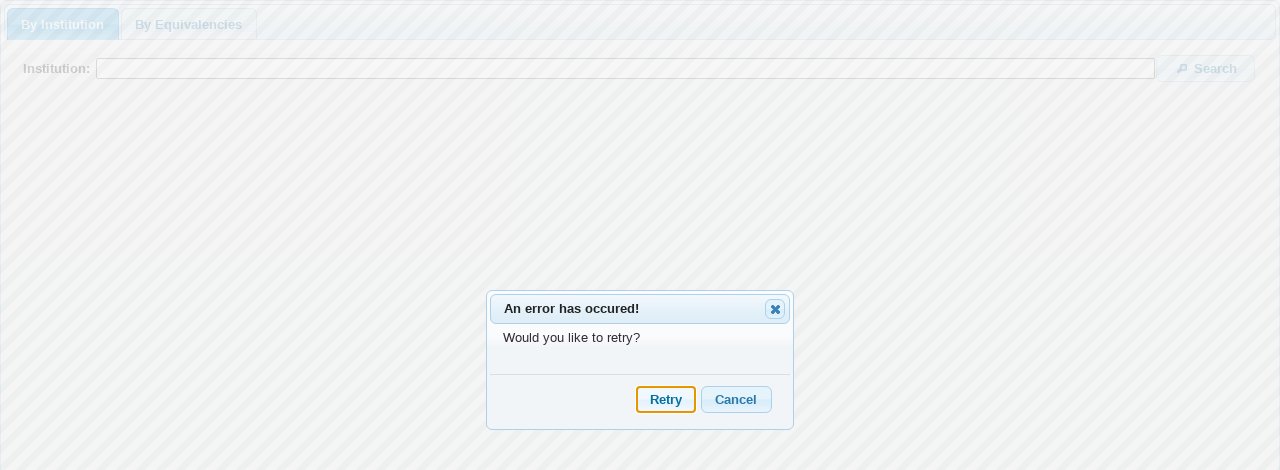

--- FILE ---
content_type: text/html; charset=utf-8
request_url: https://widgets.collegetransfer.net/EquivWidget?institution=834&name=Immaculata%20University&theme=cdn/cupertino&direction=receiver&zip=19345-0702
body_size: 1887
content:

<!DOCTYPE html>
<html>
<head>
	<title>CollegeTransfer.Net Equivalency Widget</title>

	<link href="/Content/A1.Widget.Equiv.css" rel="stylesheet" type="text/css" />
	<link href="//ajax.googleapis.com/ajax/libs/jqueryui/1.13.2/themes/cupertino/jquery-ui.css" rel="stylesheet" type="text/css" />
</head>
<body>
	



<div id="equivwidget" data-institutionid="834" data-institutionname="Immaculata University"  
	data-direction="receiver" data-key="b5f3ba1d-045c-45d4-86ca-b3ded0fe7513" data-zip="19345-0702" data-enableAgreements="True">
		<div id="institutions" class="ui-tabs tabset" style='display:none'>
			<ul data-flowunit='auto'>
				<li><a href="#tabs-schoolsbyname">By Institution</a></li>
				
				<li><a href="#tabs-top">By Equivalencies</a></li>
			</ul>
			<div id="tabs-schoolsbyname" data-flowunit='1'>
				<div class="panelFilter" data-flowunit='auto'>
					<table>
						<tr>
							<td><label for="name">Institution:</label></td>
							<td><input id="name" value="" class="stretch query"/></td>
							<td><button id="namesearch" class="searchButton" type="button">Search</button></td>
						</tr>
					</table>
				</div>
				<div id="schoolsbyname" class="schoolList" data-flowunit='1'></div>
			</div>
			
			<div id="tabs-top" data-flowunit='1'>
				<div class="panelheader" data-flowunit='auto'>Schools that offer the most transferable courses:</div>
				<div id="topschools" class="schoolList"  data-flowunit='1'></div>
			</div>
		</div>
		<div id="equivs" style="display: none;" class="ui-tabs tabset">
			<ul data-flowunit='auto'>
				<li>
					<a href="#equivs-back">
						<span class="back-arrow" aria-hidden="true">➜</span>
						Back
					</a>
				</li>
				<li><a href="#equivs-main">Course Equivalencies</a></li>
				<li id="agreementsTab"><a href="#agreements">Agreements</a></li>
			</ul>
			<div id="equivs-back"></div>
			<div id="equivs-main" data-flowunit='1'>
				<div class="equivHeader" data-flowunit='auto'>
					Transfer From/To
				</div>
				<div class="panelFilter" data-flowunit='auto'>
					<table>
						<tr>
							<td><label for="equivFilter">Course:</label></td>
							<td><input id="equivFilter" value="" class="stretch query" /></td>
							<td><button id="equivsearch" class="searchButton" type="button">Search</button></td>
						</tr>
					</table>
				</div>
				<div id="equivcontent" class="equivList" data-flowunit='1'></div>
			</div>
			<div id="agreements" data-flowunit='1'>
				<div class="agreementHeader" data-flowunit='auto'>
					Agreements From/To
				</div>
				<div id="agreecontent" class="agreeList" data-flowunit='1'></div>
			</div>
		</div>
		<div id="detail" style="display: none;" class="ui-tabs tabset">
			<ul data-flowunit='auto'>
				<li>
					<a href="#detail-back">
						<span class="back-arrow" aria-hidden="true">➜</span>
						Back
					</a>
				</li>
				<li><a href="#detail-main">Details</a></li>
			</ul>
			<div id="detail-back"></div>
			<div id="detail-main" data-flowunit='1'>
				<div id="detailcontent" class="detailViewer" data-flowunit='1'></div>
			</div>
		</div>
		<div id="wait" class="ui-widget ui-state-highlight ui-corner-all" style="position: absolute; padding:10px; display:none;" >
			<!--Providing a width/height because the centering algorithm sometime runs before the image loads-->
			<img alt="loading..." src="../../Content/Images/ajax-loader.gif" style="width:220px;height:19px;"/>
			<div style="text-align:center">Loading content...</div>
		</div>
		<div id="retry" class="ui-widget ui-state-error ui-corner-all" style="position: absolute; padding:10px; display:none;" >
			<!--Providing a width/height because the centering algorithm sometime runs before the image loads-->
			<img alt="loading..." src="../../Content/Images/ajax-loader.gif" style="width:220px;height:19px;"/>
			<div style="text-align:center">Retrying...</div>
		</div>
	
</div>
<div id="dialog-error" title="An error has occured!" style="display: none">
</div>







	<script src="/js-bundles/jquery?v=w2NV88ejH393Qgr2kF3iYmzZy7OShxWHkeMyrLC_cfs1"></script>

	<script src="/js-bundles/jquery-ui?v=Fl3AwJLR23_RlnecO27XYtF9snlytG66lwgqxqLieHo1"></script>



	
	<script type="text/javascript" src="/Script/Widget?v=2017b4"></script>
	

	<!-- Google tag (gtag.js) -->
	<script async src="https://www.googletagmanager.com/gtag/js?id=G-57SW0KCZ7D"></script>
	<script>
		window.dataLayer = window.dataLayer || [];
		function gtag() { dataLayer.push(arguments); }
		gtag('js', new Date());


		gtag('config', 'G-57SW0KCZ7D');  // Google Analytics 4 property.
	</script>



	<script type="text/javascript">
		var analytics = new A1.Analytics('ImmaculataUniversity', 'receiver');

		// begin custom GA code
		(function () {
			analytics.trackClicks();
			analytics.track(analytics.trackingUrlBase, document.title)
		})();

	</script>
</body>
</html>

--- FILE ---
content_type: text/css
request_url: https://widgets.collegetransfer.net/Content/A1.Widget.Equiv.css
body_size: 1029
content:
body{margin:0px;padding:0px;font-size:12px; overflow: hidden;}
p, ul, ol{margin-top:0px;line-height:160%;}
ul, ol{}
a{color:#0098A4;} /*text-decoration:none;}*/
a:hover{}
.alignleft{float:left;}
.alignright{float:right;}
.aligncenter{margin:0px auto;}
img.alignleft{margin-right:20px;}
img.alignright{margin-left:20px;}
a img{border:none;}
.stretch{width:100%;}
table{border-spacing:0px;}
.selectableContainer{margin:0 .75em .75em 0;padding:.5em;cursor:pointer;display:block;}
.equivList{overflow-y:auto;margin-bottom:1em;}
.detailViewer{overflow-y:auto;height:325px;padding-right:.5em;}
.equivContainer{}
.equivSourceContainer{width:45%;float:left;}
.equivConnector{float:left;}
.equivTargetContainer{width:45%;float:left;}
.agreeList{overflow-y:auto;margin-bottom:1em;}
.agreeContainer{}
.instContainer{}
.schoolList{overflow-y:auto;margin-bottom:1em;}
.course{margin-bottom:.5em;}
.courseId{font-weight:bold;}
.courseTitle{font-size:smaller;}
.courseDesc{margin-top:.25em;font-size:smaller;}
.courseCreditsLine{margin-top:.5em;font-size:smaller;}
.courseMinGradeLine{font-size:smaller;}
.courseDetailContainer{margin-top:.75em;margin-bottom:1em;padding-right:.25em;font-weight:normal;}
.agreementType{font-weight:bold;}
.agreementDetail{font-size:.75em;}
label{font-weight:bold;margin-right:.25em;}
.label{font-weight:bold;margin-right:.5em;}
.tabset{height:100%;}
.panelheader{font-weight:bold;margin-bottom:.75em;}
.equivHeader {font-weight: 900;margin-bottom:.75em;}
.agreementHeader {font-weight: 900;margin-bottom:.75em;}
.panelFilter{margin-bottom:.75em;}
.highlight{font-weight:bolder;text-decoration:underline;}
.address{font-size:smaller;margin-top:.5em;}
.sectionHeader{font-weight:bold;}
.courseListContainer{margin:1em 0em 1em 0em;padding:0 1em 0 1em;font-weight:normal;}
.conditionsContainer{margin:1em 0em 1em 0em;padding:1em 1em 1em 1em;}
.conditionsContainer ul {margin:0em;padding-left:1em;font-weight:normal;}
.notesContainer{margin:1em 0em 1em 0em;}
.notesContainer div{padding: 1em; font-weight:normal;}
.conditionNotification{ padding: 1em; margin-bottom: 1em;}

.searchButton{ margin-left:.5em;min-width: 7.5em;}
.ui-tabs-panel{padding:1em;}

.widget{padding:1em;}
.border{padding:2px;}

th{text-align:left}
.vertical-space > div{margin:.75em 0 .75em 0;}

.equivsCount { clear: both; float: left; margin-top: .2em; margin-bottom: .4em; font-size: smaller; }
.equivsCount #fullLabel { display: inline; }
.equivsCount #abbrevLabel { display: none; }
@media all and (min-width: 475px) 
{
	.equivsCount { clear:none; float: right; margin-top: 0em; margin-bottom: 0em;  font-size: inherit;}
	.equivsCount #fullLabel { display: none; }
	.equivsCount #abbrevLabel { display: inline; }
}
@media all and (min-width: 525px)
{
	.equivsCount { clear:none; float: right; margin-top: 0em; margin-bottom: 0em; font-size: inherit; }
	.equivsCount #fullLabel { display: inline; }
	.equivsCount #abbrevLabel { display: none; }
}

.back-arrow {
	transform: scale(-1, 1);
	display: inline-block;
}

.ui-button .ui-icon {
	display: inline-block !important;
}

--- FILE ---
content_type: application/x-javascript; charset=utf-8
request_url: https://widgets.collegetransfer.net/Script/Widget?v=2017b4
body_size: 11890
content:
function isBlank(n){return(n||"")==""}function callCourseAtlas(n,t,i,r,u){var f;if(typeof callCourseAtlas.counter=="undefined"&&(callCourseAtlas.counter=0),n.toLowerCase()=="retry")f=callCourseAtlas.lastConfig;else{var e="callback"+callCourseAtlas.counter++,o=$.extend({$format:"json",$callback:e,apikey:r},t||{}),s={type:"GET",contentType:"application/json",timeout:2e4,dataType:"jsonp",jsonpCallback:e,success:function(){alert("AJAX call successful")}},h={url:n.indexOf("//")>=0?n:u+n,data:o};f=$.extend(s,h,i)}callCourseAtlas.lastConfig=f;$.ajax(f)}function showEquivView(n,t,i){$("#equivs").tabs("option","active",1);clearEquivsView();$("#institutions").fadeOut(function(){$("#equivs").fadeIn();$("#equivs").stretchFlow2();$("#equivs-main").stretchFlow2()});$("#equivs").attr("data-senderid",n).attr("data-sendername",t);var r=A1.Settings.getDirection()===A1.Settings.SENDER;$(".equivHeader").text((r?"Courses Transferable to {0}":"Transferable Courses from {0}").format(t));$(".agreementHeader").text((r?"Transfer Agreements to {0}":"Transfer Agreements from {0}").format(t));A1.Services.Equivalencies.loadEquivs(n,i,"")}function clearEquivsView(){$("#equivcontent").empty();$("#equivFilter").val("");$("#agreecontent").empty()}function showDetailView(n){$("#detail").tabs("option","active",1);clearDetailView();$("#equivs").fadeOut(function(){$("#detail").fadeIn();$("#detail").stretchFlow2();$("#detail-main").stretchFlow2()});A1.Services.Equivalencies.loadDetails(n)}function clearDetailView(){$("#detailcontent").empty()}function showSenders(n,t,i){n.removeScrollMonitor().empty().scrollTop(0);addSendersToContainer(n,t,i);n.fadeIn()}function showNextSenders(n,t,i){addSendersToContainer(n,t,i)}function clickInstitution(){var n=$(this),t=n.attr("data-senderid"),i=n.attr("data-sendername"),r=A1.Settings.getInstitutionId();showEquivView(t,i,r)}function addSendersToContainer(n,t,i){var s=t.Institutions,u,h;if(s.length===0)h=$("<div>").text("Sorry, there are no matching institutions with course equivalencies..."),n.append(h);else{for(u=0;u<s.length;u++){var r=s[u],c=r.Name,y=r.InstitutionId,l=r.City,a=r.State,p=r.Latitude,w=r.Longitude,v=$("<div>").text(c.ellipses(45)).css("float","left");isBlank(i)||v.highlight(i);var f=r.ActiveEquivalencies.withCommas(),e=$('<div class="equivsCount">'),b=(f||0)==1?"equivalency":"equivalencies",k=(f||0)==1?"equiv.":"equivs.",d=' <span id="fullLabel">{0}<\/span> <abbr id="abbrevLabel" title="equivalencies">{1}<\/abbr>'.format(b,k);e.append($("<div>").html(f+d).css("float","left"));e.append($("<span>").addClass("ui-icon ui-icon-zoomin").css("float","left"));e.append($("<div>").css("clear","both"));var g=$("<div>").css("clear","both"),nt=l===null||a===null?"Location not available":"{0}, {1}".format(l,a),tt=$("<div>").addClass("address").text(nt),o=$("<div>").append(v,e,g,tt).addClass("ui-state-default ui-corner-all selectableContainer instContainer").attr("title",f+" course equivalencies");o.addClassOnHover("ui-state-hover");o.attr("data-senderid",y).attr("data-sendername",c).attr("data-latitude",p).attr("data-longitude",w);o.click(clickInstitution);n.append(o)}$("#addresssearch").is(":visible")&&$("#address").val()&&(addDistanceToEntries(),resortEntriesBasedOnDistance());t.Next&&$(n).scrollMonitor(function(){var r=n,u=i;A1.Services.Institution.loadNextInstitutions(r,t.Next,u)},{})}}function addDistanceToEntries(){var n={latitude:$("#address").attr("data-latitude"),longitude:$("#address").attr("data-longitude")};$("#closeschools").children(".instContainer:not([data-distance])").each(function(){var u=n,f={latitude:$(this).attr("data-latitude"),longitude:$(this).attr("data-longitude")},t=A1Util.Geolocation.calculateDistance(u,f),i,r;$(this).attr("data-distance",t);i=Math.round(t*Math.pow(10,1))/Math.pow(10,1);r=isNaN(t)?"(Unknown location)":"({0} mi away)".format(i);$(this).children(".address").append("<span class='distanceField' style='padding-left: .3em'>"+r+"<\/span>")})}function resortEntriesBasedOnDistance(){var n=$("#closeschools"),t=$("#closeschools").children(".instContainer").get().sort(function(n,t){var i=parseFloat($(n).attr("data-distance"))||99999,r=parseFloat($(t).attr("data-distance"))||99999;return i<r?-1:i>r?1:0});$.each(t,function(t,i){n.append(i)})}function showEquivs(n,t){n.removeScrollMonitor().empty().scrollTop(0);addEquivsToContainer(n,t);n.fadeIn()}function showNextEquivs(n,t){addEquivsToContainer(n,t)}function clickEquiv(){var n=$(this).attr("data-equivid");showDetailView(n)}function addEquivsToContainer(n,t){var f=A1.Utility.parseResultsFromData(t),a,s,r,e,o,i,w,h,b,l;if(f.length===0)a=$("<div>").text("Sorry, there are no matching course equivalencies..."),n.append(a);else{for(s=[],r=0;r<f.length;r++)if(i=f[r].Equivalency||f[r],s[i.EquivalencyId]!==1){s[i.EquivalencyId]=1;var v=i.SourceCourses.results||i.SourceCourses,y=i.TargetCourses.results||i.TargetCourses,p=$("<div>").addClass("equivSourceContainer");for(e=0;e<v.length;e++)w=buildCourseDisplay(v[e]),p.append(w);for(h=$("<div>").addClass("equivTargetContainer"),o=0;o<y.length;o++)b=buildCourseDisplay(y[o]),h.append(b);var k=$("<div>").addClass("ui-icon ui-icon-arrowthick-1-e equivConnector"),d=$("<div>").css("clear","both"),u=$("<div>").addClass("ui-state-default ui-corner-all selectableContainer equivContainer"),c=$("<div>").css("float","right");c.append($("<span>").addClass("ui-icon ui-icon-zoomin").css("float","left"));c.append($("<div>").addClass("clear"));u.append(p).append(k).append(h).append(c).append(d);u.attr("data-equivid",i.EquivalencyId);u.addClassOnHover("ui-state-hover").attr("title","Click to view details");u.click(clickEquiv);n.append(u)}l=A1.Utility.getNextLinkFromData(t);l&&$(n).scrollMonitor(function(){A1.Services.Equivalencies.loadNextEquivs(l)},{})}}function showAgreements(n,t){var f=A1.Utility.parseResultsFromData(t),e,u;if(n.empty(),f.length===0)e=$("<div>").text("Sorry, there are no agreements to view at this time..."),n.append(e);else for(u=0;u<f.length;u++){var i=f[u],o=buildAgreementDetailDisplay(i.AgreementTypeName,i.TargetDegreeName,i.TargetDepartmentName,i.TargetMajorName).css("float","left"),s=$("<div>").addClass("ui-icon ui-icon-newwin alignright"),h=$("<div>").css("clear","both"),r=$("<a>").addClass("ui-state-default ui-corner-all selectableContainer agreeContainer");r.attr("data-agreementid",i.AgreementId);r.append(o).append(s).append(h);r.addClassOnHover("ui-state-hover");r.attr("href",i.DocumentUrl).attr("target","_blank");n.append(r)}n.fadeIn()}function showDetails(n,t){var r,u,h,l;n.empty();var y=A1.Utility.parseResultsFromData(t),i=y,f=i.SourceCourses.results||i.SourceCourses,o=i.TargetCourses.results||i.TargetCourses,p=i.EquivalencyConditions.results||i.EquivalencyConditions,w=f.length===1?"This course at {0}:":"These courses at {0}:",b=$("<div>").text(w.format(i.SourceInstitutionName)).addClass("sectionHeader"),s=$("<div>").addClass("ui-state-default ui-corner-all courseListContainer");for(r=0;r<f.length;r++)h=buildCourseDetailDisplay(f[r],"source"),s.append(h);var k=$("<div>").text("May transfer to {0} as: ".format(i.TargetInstitutionName)).addClass("sectionHeader"),c=$("<div>").addClass("ui-state-default ui-corner-all courseListContainer");for(u=0;u<o.length;u++)l=buildCourseDetailDisplay(o[u],"target"),c.append(l);var a=buildConditionsDisplay(p),v=buildNotesDisplay(i.Notes),d=buildConditionNotification(v,a),g=$("<a>").attr("name",getNotesAndConditionsAnchorName()),e=$("<div>");e.append(d).append(b).append(s).append(k).append(c).append(g).append(a).append(v);e.attr("data-equivid",i.EquivalencyId);n.append(e);n.fadeIn()}function getNotesAndConditionsAnchorName(){return"notes-and-conditions"}function buildConditionNotification(n,t){var r,u;if(t=t||[],r=!isBlank(n),u=t.length>0,!r&&!u)return null;var f=maybe("notes",r)+maybe(" and ",r&&u)+maybe("conditions",u),e="This equivalency has {0} listed below.".format(f),o=$("<a>").attr("href","#"+getNotesAndConditionsAnchorName()).text("view").css("float","left").css("margin-left",".5em"),i=$("<div>").addClass("ui-state-highlight ui-corner-all conditionNotification");return i.append($("<div>").addClass("ui-icon ui-icon-info ").css("float","left")),i.append($("<div>").text(e).css("float","left").css("margin-left",".5em")),i.append(o),i.append($("<div>").css("clear","both")),i}function equivHasNotesOrConditions(n){return!isBlank(n.Notes)||n.Conditions.length>0}function maybe(n,t){return t?n:""}function buildNotesDisplay(n){if(isBlank(n))return null;var t=$("<div>").text("Additional Notes:").addClass("sectionHeader"),i=$("<div>").text(n),r=$("<div>").addClass("ui-state-default ui-corner-all notesContainer").append(i);return $("<div>").append(t).append(r)}function buildConditionsDisplay(n){var t,r=null,u,f,i,e,o;if(!n)return null;if(n.length>0){if(u=n.length===1?"With this condition:":"With these conditions:",f=$("<div>").text(u).addClass("sectionHeader"),n.length===1)i=$("<div>").text(n[0].Condition);else for(i=$("<ul>"),t=0;t<n.length;t++)e=$("<li>").text(n[t].Condition),i.append(e);o=$("<div>").addClass("ui-state-default ui-corner-all conditionsContainer").append(i);r=$("<div>").append(f).append(o)}return r}function buildCourseDisplay(n){var i=(n.WildcardRule||"")!=="",o=i?n.WildcardRule:(n.Prefix||"")+" "+(n.Number||""),r=i?n.WildcardDescription||"Any matching course":n.Title||"Title not available",u,t,f,e;return!i&&n.UnfilteredCourse&&(u=n.UnfilteredCourse.StartDate,t=n.UnfilteredCourse.EndDate,t&&u?r+=" ({0} - {1})".format(u.fromJsonDate().formatForUi("mm/dd/yyyy"),t.fromJsonDate().formatForUi("mm/dd/yyyy")):t&&(r+=" (end date: {0})".format(t.fromJsonDate().formatForUi("mm/dd/yyyy")))),f=$("<div>").text(o).addClass("courseId"),e=$("<div>").text(r).addClass("courseTitle"),$("<div>").addClass("course").append(f).append(e)}function buildCourseDetailDisplay(n,t){var f=(n.WildcardRule||"")!=="",l=f?n.WildcardRule:(n.Prefix||"")+" "+(n.Number||""),e=f?n.WildcardDescription||"":n.Title||"",i=n.UnfilteredCourse||{},a=i.Description||"Description not available",v=isBlank(e)?"":" - ",y="{0}{1}{2}".format(l,v,e),p=$("<div>").text(y).addClass("courseId"),w=$("<div>").text(a).addClass("courseDesc"),o=n.MinimumGrade,s=$("<div>").addClass("courseMinGradeLine"),h,c,r,u;if(typeof o!="undefined"&&(h=$("<span>").text("Minimum Grade:").addClass("label"),c=$("<span>").text(o),s.append(h,c)),t==="target"||n.Credits){var b=n.Credits||"N/A",k=$("<span>").text("Credits:").addClass("label"),d=$("<span>").text(b);r=$("<div>").append(k).append(d).addClass("courseCreditsLine")}else r=$("<div>").addClass("courseCreditsLine");if(u=null,i.StartDate&&i.EndDate){var g="{0} - {1}".format(i.StartDate.fromJsonDate().formatForUi("mm/dd/yyyy"),i.EndDate.fromJsonDate().formatForUi("mm/dd/yyyy")),nt=$("<span>").text("Offered between:").addClass("label"),tt=$("<span>").text(g);u=$("<div>").append(nt).append(tt).addClass("courseCreditsLine")}return $("<div>").addClass("courseDetailContainer").append(p).append(w).append(u).append(r).append(s)}function buildAgreementDetailDisplay(n,t,i,r){var u="{0}: {1}".format(n,i),f=$("<div>").text(u).addClass("agreementType"),e="{0} / {1}".format(t,r),o=$("<div>").text(e).addClass("agreementDetail");return $("<div>").append(f).append(o)}var A1Util,A1,receiver;Number.prototype.withCommas=function(){return this.toString().replace(/(\d)(?=(\d\d\d)+(?!\d))/g,"$1,")};String.prototype.format=function(){for(var n=this.toString(),t=arguments.length;t--;)n=n.replace(new RegExp("\\{"+t+"\\}","gm"),arguments[t]);return n};String.prototype.padLeft=function(n,t){for(var r=t-this.length,i="";r-->0;)i+=n;return i+this};String.prototype.ellipses=function(n){var t=this.toString();return t.length<=n?t:t.substring(0,n-3)+"..."};String.prototype.escapeSingleQuote=function(){return this.toString().replace(/'/g,"''")};String.prototype.fromJsonDate=function(){return this instanceof Date?this:this.indexOf("/Date")>=0?new Date(parseInt(this.substr(6))):this.indexOf("T")<0?$.datepicker.parseDate("yy-mm-dd",this):$.datepicker.parseDate("yy-mm-dd",this.substring(0,this.indexOf("T")))};Date.prototype.formatForUi=function(n,t){var i=function(){var t=/d{1,4}|m{1,4}|yy(?:yy)?|([HhMsTt])\1?|[LloSZ]|"[^"]*"|'[^']*'/g,r=/\b(?:[PMCEA][SDP]T|(?:Pacific|Mountain|Central|Eastern|Atlantic) (?:Standard|Daylight|Prevailing) Time|(?:GMT|UTC)(?:[-+]\d{4})?)\b/g,u=/[^-+\dA-Z]/g,n=function(n,t){for(n=String(n),t=t||2;n.length<t;)n="0"+n;return n};return function(f,e,o){var c=i;if(arguments.length!=1||Object.prototype.toString.call(f)!="[object String]"||/\d/.test(f)||(e=f,f=undefined),f=f?new Date(f):new Date,isNaN(f))throw SyntaxError("invalid date");e=String(c.masks[e]||e||c.masks["default"]);e.slice(0,4)=="UTC:"&&(e=e.slice(4),o=!0);var s=o?"getUTC":"get",l=f[s+"Date"](),p=f[s+"Day"](),a=f[s+"Month"](),w=f[s+"FullYear"](),h=f[s+"Hours"](),b=f[s+"Minutes"](),k=f[s+"Seconds"](),v=f[s+"Milliseconds"](),y=o?0:f.getTimezoneOffset(),d={d:l,dd:n(l),ddd:c.i18n.dayNames[p],dddd:c.i18n.dayNames[p+7],m:a+1,mm:n(a+1),mmm:c.i18n.monthNames[a],mmmm:c.i18n.monthNames[a+12],yy:String(w).slice(2),yyyy:w,h:h%12||12,hh:n(h%12||12),H:h,HH:n(h),M:b,MM:n(b),s:k,ss:n(k),l:n(v,3),L:n(v>99?Math.round(v/10):v),t:h<12?"a":"p",tt:h<12?"am":"pm",T:h<12?"A":"P",TT:h<12?"AM":"PM",Z:o?"UTC":(String(f).match(r)||[""]).pop().replace(u,""),o:(y>0?"-":"+")+n(Math.floor(Math.abs(y)/60)*100+Math.abs(y)%60,4),S:["th","st","nd","rd"][l%10>3?0:(l%100-l%10!=10)*l%10]};return e.replace(t,function(n){return n in d?d[n]:n.slice(1,n.length-1)})}}();return i.masks={"default":"ddd mmm dd yyyy HH:MM:ss",shortDate:"m/d/yy",mediumDate:"mmm d, yyyy",longDate:"mmmm d, yyyy",fullDate:"dddd, mmmm d, yyyy",shortTime:"h:MM TT",mediumTime:"h:MM:ss TT",longTime:"h:MM:ss TT Z",isoDate:"yyyy-mm-dd",isoTime:"HH:MM:ss",isoDateTime:"yyyy-mm-dd'T'HH:MM:ss",isoUtcDateTime:"UTC:yyyy-mm-dd'T'HH:MM:ss'Z'"},i.i18n={dayNames:["Sun","Mon","Tue","Wed","Thu","Fri","Sat","Sunday","Monday","Tuesday","Wednesday","Thursday","Friday","Saturday"],monthNames:["Jan","Feb","Mar","Apr","May","Jun","Jul","Aug","Sep","Oct","Nov","Dec","January","February","March","April","May","June","July","August","September","October","November","December"]},i(this,n,t)};jQuery.fn.addClassOnHover=function(n){var t=n;return this.hover(function(){jQuery(this).addClass(t)},function(){jQuery(this).removeClass(t)})};jQuery.fn.highlight=function(n){function t(n,i){var o=0,e,u,r;if(n.nodeType==3){if(e=n.data.toUpperCase().indexOf(i),e>=0){u=document.createElement("span");u.className="highlight";var f=n.splitText(e),h=f.splitText(i.length),s=f.cloneNode(!0);u.appendChild(s);f.parentNode.replaceChild(u,f);o=1}}else if(n.nodeType==1&&n.childNodes&&!/(script|style)/i.test(n.tagName))for(r=0;r<n.childNodes.length;++r)r+=t(n.childNodes[r],i);return o}return this.each(function(){t(this,n.toUpperCase())})};jQuery.fn.scrollMonitor=function(n,t){return jQuery(this).unbind("scroll.scrollMonitor").bind("scroll.scrollMonitor",function(){t=t||{};var i=jQuery(this),r=t.trigger||function(n,t,i){return Math.round(n/(t-i)*100)>80};r(i.prop("scrollTop"),i.prop("scrollHeight"),i.prop("clientHeight"))&&(jQuery(this).unbind("scroll.scrollMonitor"),n())})};jQuery.fn.removeScrollMonitor=function(){return jQuery(this).unbind("scroll.scrollMonitor")};A1Util={};A1Util.Geolocation={longitudeDegreeLengthAtEquater:69.1703234283616,calculateDistance:function(n,t){return A1Util.Geolocation.calculateDistanceHaversine(n,t)},calculateDistanceSimple:function(n,t){var i=Math.pow(n.latitude-t.latitude,2)+Math.pow(n.longitude-t.longitude,2)*A1Util.Geolocation.getLatitudeRatioSquared(n.latitude);return Math.sqrt(i)*A1Util.Geolocation.longitudeDegreeLengthInMiles(n.latitude)},calculateDistanceHaversine:function(n,t){var i=A1Util.Geolocation.degreesToRadians(n.latitude),f=A1Util.Geolocation.degreesToRadians(n.longitude),r=A1Util.Geolocation.degreesToRadians(t.latitude),e=A1Util.Geolocation.degreesToRadians(t.longitude),o=e-f,s=r-i,u=Math.pow(Math.sin(s/2),2)+Math.cos(i)*Math.cos(r)*Math.pow(Math.sin(o/2),2),h=2*Math.atan2(Math.sqrt(u),Math.sqrt(1-u)),c=6371*h;return c*.6214},getLatitudeRatioSquared:function(n){return 1/Math.pow(A1Util.Geolocation.getLengthAdjustmentForLatitude(n),2)},getLengthAdjustmentForLatitude:function(n){return A1Util.Geolocation.longitudeDegreeLengthAtEquater/A1Util.Geolocation.longitudeDegreeLengthInMiles(n)},longitudeDegreeLengthInMiles:function(n){var t=A1Util.Geolocation.degreesToRadians(n);return 69.228729221347336*Math.cos(t)+-.0580982064741907*Math.cos(3*t)+7332180068400541e-20*Math.cos(5*t)},degreesToRadians:function(n){return n*2*Math.PI/360},geolookup:function(n,t,i){var r={query:n},u={success:t,error:i};A1Util.Geolocation.bing("//dev.virtualearth.net/REST/v1/Locations",r,u)},bing:function(n,t,i){typeof A1Util.Geolocation.bing.counter=="undefined"&&(A1Util.Geolocation.bing.counter=0);var r="callback"+A1Util.Geolocation.bing.counter++,u=$.extend({key:"AvNFqkBX60BVscB-57UxvnFl0BrjHJ_cdyq46cHWh9lQQpBe1PwKcOimDXj3MSwW",jsonp:r},t||{}),f={type:"GET",contentType:"application/json",timeout:1e4,dataType:"jsonp",jsonpCallback:r,success:function(){alert("AJAX call successful")},error:function(n,t){alert("AJAX call failed:"+t)}},e={url:n,data:u},o=$.extend(f,e,i);$.ajax(o)}};A1Util.log=function(n){try{console&&console.log&&console.log(n)}catch(t){}};A1=A1||{};A1.Analytics=function(n,t){var i=this,u="equivs",f="agreements",e,r;this.trackingUrlBase="/widget/{0}/{1}".format(n,t);e=[{urlFormatter:function(n){var t=$(n).attr("data-sendername").replace(/[\s\&]/g,"");return"{0}/{1}/{2}".format(i.trackingUrlBase,t,u)},containerClassName:"instContainer"},{urlFormatter:function(n){var t=$("#equivs").attr("data-sendername").replace(/[\s\&]/g,""),r=$(n).attr("data-equivid");return"{0}/{1}/{2}/{3}".format(i.trackingUrlBase,t,u,r)},containerClassName:"equivContainer"},{urlFormatter:function(n){var t=$("#equivs").attr("data-sendername").replace(/[\s\&]/g,""),r=$(n).attr("data-agreementid");return"{0}/{1}/{2}/{3}".format(i.trackingUrlBase,t,f,r)},containerClassName:"agreeContainer"}];this.trackClicks=function(){$(document).on("click",".selectableContainer",function(){var n=$(this);$.each(e,function(t,i){n.hasClass(i.containerClassName)&&r(i.urlFormatter(n))})});$("a[href='#agreements']").click(function(){var n=$("#equivs").attr("data-sendername").replace(/[\s\&]/g,""),t="{0}/{1}/{2}".format(i.trackingUrlBase,n,f);r(t)})};r=function(n,t){window.gtag?window.gtag("event","page_view",{page_title:t,page_location:n}):window.ga&&window.ga("send",{hitType:"pageview",page:n,title:t})};this.track=r};jQuery.fn.stretchFlow=function(n){n=jQuery.extend({},n);var i=n.strict||!1,t=n.direction=="horizontal"?!1:!0;return jQuery(this).each(function(){var n=jQuery(this),s=t?n.height():n.width(),o=s,h=i?n.children(".auto"):n.children().not(".onestar,.twostar,.threestar");h.each(function(){o-=t?jQuery(this).outerHeight():jQuery(this).outerWidth()});var u=n.children(".onestar"),f=n.children(".twostar"),e=n.children(".threestar"),c=1*u.length+2*f.length+3*e.length,r=o/c;t?(u.setTotalHeight(r),f.setTotalHeight(r*2),e.setTotalHeight(r*3)):(u.setTotalWidth(r),f.setTotalWidth(r*2),e.setTotalWidth(r*3))})};jQuery.fn.setTotalHeight=function(n){jQuery(this).each(function(){var t=jQuery(this),i=t.outerHeight(!0)-t.height();t.height(n-i)})};jQuery.fn.setTotalWidth=function(n){jQuery(this).each(function(){var t=jQuery(this),i=t.outerWidth(!0)-t.width();t.width(n-i)})};jQuery.fn.stretchFlow2=function(n){n=n||{};var t=n.strict||!1;return jQuery(this).each(function(){var n=jQuery(this),f=n.attr("data-flowdirection")||"vertical",t=f.toLowerCase()=="horizontal"?!1:!0,e=t?n.height():n.width(),i=e,r=0,u;n.children(":visible").each(function(){var n=jQuery(this),u=n.attr("data-flowunit");u!=undefined&&(u=="auto"?i-=t?n.outerHeight():n.outerWidth():r+=+u)});u=i/r;n.children().each(function(){var n=jQuery(this),r=n.attr("data-flowunit")||"auto",i;r!="auto"&&(i=u*+r,t?n.setTotalHeight(i):n.setTotalWidth(i))})})};A1=A1||{};A1.PortalSettings={};A1=A1||{};$(function(){$.ajaxSetup({complete:function(){A1.Feedback.hideProgressIndicator()},error:function(){A1.Feedback.showError()}});var n=A1.Settings.getInstitutionId(),t=A1.Settings.getInstitutionName();$("#institutions").tabs({activate:function(n,t){A1.Settings.enableAgreements||$("#agreementsTab").hide();A1.Resize.stretchPanel(t.newPanel.attr("id"))},beforeActivate:function(t,i){switch(i.newPanel.attr("id")){case"tabs-schoolsbyname":$("#tabs-schoolsbyname").attr("data-loaded")||(A1.Services.Institution.loadInstitutionsByName(n,""),$("#tabs-schoolsbyname").attr("data-loaded","loaded"));break;case"tabs-close":$("#tabs-close").attr("data-loaded")||(A1.Services.Institution.loadInstitutionsByLocation(n,""),$("#tabs-close").attr("data-loaded","loaded"));break;case"tabs-top":$("#tabs-top").attr("data-loaded")||(A1.Services.Institution.loadInstitutionsByCount(n),$("#tabs-top").attr("data-loaded","loaded"))}}}).show();$("#equivs").tabs({activate:function(n,t){A1.Resize.stretchPanel(t.newPanel.attr("id"))},beforeActivate:function(n,t){switch(t.newPanel.attr("id")){case"equivs-back":return A1.Navigation.backToInstitutions(),!1;case"agreements":var i=$("#equivs").attr("data-senderid"),r=A1.Settings.getInstitutionId();return A1.Services.Agreements.loadAgreements(i,r),!0;default:return!0}}});$("#detail").tabs({activate:function(n,t){A1.Resize.stretchPanel(t.newPanel.attr("id"))},beforeActivate:function(n,t){switch(t.newPanel.attr("id")){case"detail-back":return A1.Navigation.backToEquivs(),!1;default:return!0}}});$(".stretch").parents("td").addClass("stretch");$(".query").keypress(function(n){n.which===13&&$(this).parents("table").find(".searchButton").click()});$(".searchButton").button({icons:{primary:"ui-icon-search"}}).addClass("ui-state-default ui-button-text-icon-primary").find(".ui-icon").addClass("ui-button-icon-primary").parent().contents().filter(function(){return this.nodeType==3&&$.trim(this.nodeValue).length}).wrap($("<span>").addClass("ui-button-text"));$("#addresssearch").click(function(){var t=$("#address").val();A1.Services.Institution.loadInstitutionsByLocation(n,t)});$("#namesearch").click(function(){var t=$("#name").val();A1.Services.Institution.loadInstitutionsByName(n,t)});$("#equivsearch").click(function(){var t=$("#equivFilter").val(),i=$("#equivs").attr("data-senderid");A1.Services.Equivalencies.loadEquivs(i,n,t)});$(".receivername").text(t);A1.Resize.stretchVisible();$(window).resize(A1.Resize.stretchVisible);A1.Services.Institution.loadInstitutionsByName(n,"")});A1.Navigation={backToInstitutions:function(){$("#equivs").fadeOut(function(){$("#institutions").fadeIn();A1.Resize.stretchTabset("institutions")})},backToEquivs:function(){$("#detail").fadeOut(function(){$("#equivs").fadeIn();A1.Resize.stretchTabset("equivs")})}};A1.Feedback={showProgressIndicator:function(){$("#wait").show().position({of:$("#equivwidget"),my:"center center",at:"center center"})},showRetryIndicator:function(){$("#retry").show().position({of:$("#equivwidget"),my:"center center",at:"center center"})},hideProgressIndicator:function(){$("#wait,#retry").fadeOut()},showError:function(n,t){$("#dialog-error").attr("title",t||"An error has occured!");$("#dialog-error").html(n||"Would you like to retry?");var i=n==null?{Retry:function(){$(this).dialog("close");A1.Feedback.showRetryIndicator();A1.Utility.callCourseAtlas("retry",{},{},A1.Settings.apiKey)},Cancel:function(){$(this).dialog("close")}}:{Okay:function(){$(this).dialog("close")}};$("#dialog-error").dialog({height:140,modal:!0,show:"fade",hide:"explode",buttons:i})}};A1.Settings=$.extend(A1.PortalSettings||{portalSettings:{}},{getDirection:function(){return $("#equivwidget").attr("data-direction")==="sender"?this.SENDER:this.RECEIVER},getInstitutionId:function(){return $("#equivwidget").attr("data-institutionid")||2},getInstitutionName:function(){return $("#equivwidget").attr("data-institutionname")||"Arcadia University"},getZip:function(){return $("#equivwidget").attr("data-zip")||"19382"},apiKey:function(){return $("#equivwidget").attr("data-key")||"11111111-2222-3333-4444-555555555555"}(),serviceAddress:function(){return"https://courseatlasservices.azurewebsites.net/odata/v2/"}(),RECEIVER:1,SENDER:2,enableAgreements:function(){return $("#equivwidget").attr("data-enableAgreements")!="False"}()});A1.Resize={stretchPanel:function(n){var t=$("#"+n),i=t.parent();i.stretchFlow2();t.stretchFlow2()},stretchTabset:function(n){var t=$("#"+n).stretchFlow2();t.children(".ui-tabs-panel:visible").stretchFlow2()},stretchVisible:function(){$("#equivwidget").height($(window).height()-10);$("#institutions,#equivs,#detail").filter(":visible").stretchFlow2();$("#tabs-schoolsbyname, #tabs-close, #tabs-top, #equivs-main, #agreements, #detail-main").filter(":visible").stretchFlow2()}};A1.Services={};A1.Services.InstitutionReceiver={filterDefault:"ReceiverId eq {0} and Sender/Name ne null",filterByName:"ReceiverId eq {0} and substringof('{1}',Sender/Name)",orderByName:"startswith(Sender/Name, '{0}') desc, Sender/Name",orderByProximity:"Sender/Longitude eq null, (({0} sub Sender/Latitude) mul ({0} sub Sender/Latitude)) add (({1} sub Sender/Longitude) mul ({1} sub Sender/Longitude) mul {2} )",expandEntity:"Sender",select:"ActiveEquivalencies,Sender/Name,Sender/InstitutionId,Sender/City,Sender/State,Sender/Longitude,Sender/Latitude"};A1.Services.InstitutionSender={filterDefault:"SenderId eq {0} and Receiver/Name ne null",filterByName:"SenderId eq {0} and substringof('{1}',Receiver/Name)",orderByName:"startswith(Receiver/Name, '{0}') desc, Receiver/Name",orderByProximity:"Receiver/Longitude eq null, (({0} sub Receiver/Latitude) mul ({0} sub Receiver/Latitude)) add (({1} sub Receiver/Longitude) mul ({1} sub Receiver/Longitude) mul {2})",expandEntity:"Receiver",select:"ActiveEquivalencies,Receiver/Name,Receiver/InstitutionId,Receiver/City,Receiver/State,Receiver/Longitude,Receiver/Latitude"};A1.Services.Institution={loadInstitutionsByName:function(n,t){t=t.escapeSingleQuote();var i=isBlank(t)?this.filterDefault.format(n):this.filterByName.format(n,t),r=this.orderByName.format(t);this.loadInstitutions($("#schoolsbyname"),n,r,$.extend({$filter:i,highlightTerm:t},A1.Settings.portalSettings))},loadInstitutionsByLocationForArea:function(n,t,i){var r=this.orderByProximity.format(t,i,A1Util.Geolocation.getLatitudeRatioSquared(t));this.loadInstitutions($("#closeschools"),n,r,$.extend({},A1.Settings.portalSettings))},loadInstitutionsByCount:function(n){this.loadInstitutions($("#topschools"),n,"ActiveEquivalencies desc",$.extend({},A1.Settings.portalSettings))},loadInstitutions:function(n,t,i,r){var e=this.filterDefault.format(t),u={$expand:this.expandEntity,$select:this.select,$filter:e,$orderby:i},f;u=$.extend(u,r||{});f={success:function(t){showSenders(n,A1.Services.Institution.mapInstitutionResults(t),r.highlightTerm)}};n.fadeOut();A1.Feedback.showProgressIndicator();A1.Utility.callCourseAtlas(A1.Settings.serviceAddress+"/SenderReceivers",u,f,A1.Settings.apiKey)},loadInstitutionsByLocation:function(n,t){isBlank(t)&&(t=A1.Settings.getZip(),$("#address").val(t));A1Util.Geolocation.geolookup(t,function(t){try{var i=t.resourceSets[0].resources[0].point.coordinates;$("#address").attr("data-latitude",i[0]);$("#address").attr("data-longitude",i[1]);A1.Services.Institution.loadInstitutionsByLocationForArea(n,i[0],i[1])}catch(r){A1.Feedback.showError("We couldn't find your location. (You may enter an address or zip code close to your location)")}})},mapInstitutionResults:function(n){return{Next:A1.Utility.getNextLinkFromData(n),Institutions:$.map(A1.Utility.parseResultsFromData(n),A1.Services.Institution.toInstitution)}},toInstitution:function(n){var t=n.Sender||n.Receiver;return{ActiveEquivalencies:n.ActiveEquivalencies,InstitutionId:t.InstitutionId,Name:t.Name,City:t.City,State:t.State,Latitude:t.Latitude,Longitude:t.Longitude}},loadNextInstitutions:function(n,t,i){var r={success:function(t){showNextSenders(n,A1.Services.Institution.mapInstitutionResults(t),i)}};A1.Feedback.showProgressIndicator();A1.Utility.callCourseAtlas(t,{},r,A1.Settings.apiKey)}};A1.Services.EquivalenciesReceiver={buildData:function(n,t,i){return{$expand:"Equivalency, Equivalency/SourceCourses,Equivalency/TargetCourses, Equivalency/SourceCourses/UnfilteredCourse, Equivalency/TargetCourses/UnfilteredCourse",$select:"Equivalency/EquivalencyId, Equivalency/SourceCourses/*, Equivalency/TargetCourses/*, Equivalency/SourceCourses/UnfilteredCourse/StartDate, Equivalency/SourceCourses/UnfilteredCourse/EndDate, Equivalency/TargetCourses/UnfilteredCourse/StartDate, Equivalency/TargetCourses/UnfilteredCourse/EndDate",$orderby:"WildcardRule,Prefix,Number",entity:"EquivalencySources",$filter:i&&"Equivalency/SourceInstitutionId eq {0} and Equivalency/TargetInstitutionId eq {1} and startswith(UnfilteredCourse/FullTitle, '{2}')".format(n,t,i)||"Equivalency/SourceInstitutionId eq {0} and Equivalency/TargetInstitutionId eq {1}".format(n,t)}}};A1.Services.EquivalenciesSender=function(){var n=A1.Settings.serviceAddress.indexOf("/v2")>0;return{buildData:function(t,i,r){if(n&&r)return{$expand:"Equivalency/SourceCourses, Equivalency/TargetCourses, Equivalency/SourceCourses/UnfilteredCourse, Equivalency/TargetCourses/UnfilteredCourse",$select:"Equivalency/EquivalencyId, Equivalency/SourceCourses/*, Equivalency/TargetCourses/*, Equivalency/SourceCourses/UnfilteredCourse/StartDate, Equivalency/SourceCourses/UnfilteredCourse/EndDate,Equivalency/TargetCourses/UnfilteredCourse/StartDate, Equivalency/TargetCourses/UnfilteredCourse/EndDate",$orderby:"WildcardRule,Prefix,Number",$filter:"Equivalency/SourceInstitutionId eq {0} and Equivalency/TargetInstitutionId eq {1} and (Equivalency/SourceCourses/any(p: startswith(p/UnfilteredCourse/FullTitle,'{2}')) or (Equivalency/TargetCourses/any(p: startswith(p/UnfilteredCourse/FullTitle,'{2}'))))".format(i,t,r),entity:"EquivalencyTargets"};var u=A1.Services.EquivalenciesReceiver.buildData(i,t,r);return u.entity="EquivalencyTargets",u}}}();A1.Services.Equivalencies={loadEquivs:function(n,t,i){i=i.escapeSingleQuote();var r=this.buildData(n,t,i),u={success:function(n){showEquivs($("#equivcontent"),n)}};A1.Feedback.showProgressIndicator();A1.Utility.callCourseAtlas(A1.Settings.serviceAddress+r.entity,r,u,A1.Settings.apiKey)},loadNextEquivs:function(n){var t={success:function(n){showNextEquivs($("#equivcontent"),n)}};A1.Feedback.showProgressIndicator();A1.Utility.callCourseAtlas(n,{},t,A1.Settings.apiKey)},loadDetails:function(n){var t="Equivalencies({0})".format(n),i={success:function(n){showDetails($("#detailcontent"),n)}};A1.Feedback.showProgressIndicator();A1.Utility.callCourseAtlas(A1.Settings.serviceAddress+t,{$expand:"SourceCourses,TargetCourses,SourceCourses/UnfilteredCourse,TargetCourses/UnfilteredCourse,EquivalencyConditions",$select:"SourceCourses/*, TargetCourses/*, SourceCourses/UnfilteredCourse/Description, TargetCourses/UnfilteredCourse/Description, SourceCourses/UnfilteredCourse/StartDate, SourceCourses/UnfilteredCourse/EndDate, TargetCourses/UnfilteredCourse/StartDate, TargetCourses/UnfilteredCourse/EndDate, SourceInstitutionName,TargetInstitutionName, Notes, EquivalencyConditions/Condition"},i,A1.Settings.apiKey)}};A1.Services.AgreementsReceiver={filterDefault:"SourceInstitutionId eq {0} and TargetInstitutionId eq {1} and (EndDate eq null or EndDate ge datetime'{2}')"};A1.Services.AgreementsSender={filterDefault:"SourceInstitutionId eq {1} and TargetInstitutionId eq {0} and (EndDate eq null or EndDate ge datetime'{2}')"};A1.Services.Agreements={loadAgreements:function(n,t){var i=A1.Utility.getYMD(),r=this.filterDefault.format(n,t,i),u={$select:"DocumentUrl,AgreementTypeName,SourceDegreeName,SourceMajorName,SourceDepartmentName,TargetDegreeName,TargetMajorName,TargetDepartmentName,AgreementId",$filter:r,$orderby:"AgreementTypeName,TargetDepartmentName, TargetDegreeName, TargetMajorName"},f={success:function(n){showAgreements($("#agreecontent"),n)}};A1.Feedback.showProgressIndicator();A1.Utility.callCourseAtlas(A1.Settings.serviceAddress+"Agreements",u,f,A1.Settings.apiKey)}};receiver=A1.Settings.getDirection()===A1.Settings.RECEIVER;A1.Services.Institution=$.extend(A1.Services.Institution,receiver?A1.Services.InstitutionReceiver:A1.Services.InstitutionSender);A1.Services.Equivalencies=$.extend(A1.Services.Equivalencies,receiver?A1.Services.EquivalenciesReceiver:A1.Services.EquivalenciesSender);A1.Services.Agreements=$.extend(A1.Services.Agreements,receiver?A1.Services.AgreementsReceiver:A1.Services.AgreementsSender);A1.Utility=function(){var n=window.callCourseAtlas;return{getYMD:function(){var n=new Date,t=n.getFullYear(),i=(n.getMonth()+1).toString().padLeft("0",2),r=n.getDate().toString().padLeft("0",2);return"{0}-{1}-{2}".format(t,i,r)},parseResultsFromData:function(n){return n.d?n.d.results||n.d:n.value?n.value:n},getNextLinkFromData:function(n){return n.d&&typeof n.d.__next!="undefined"?n.d.__next:n["odata.nextLink"]?n["odata.nextLink"]:null},callCourseAtlas:function(t,i,r){n(t,i,r,A1.Settings.apiKey,A1.Settings.serviceAddress)}}}()